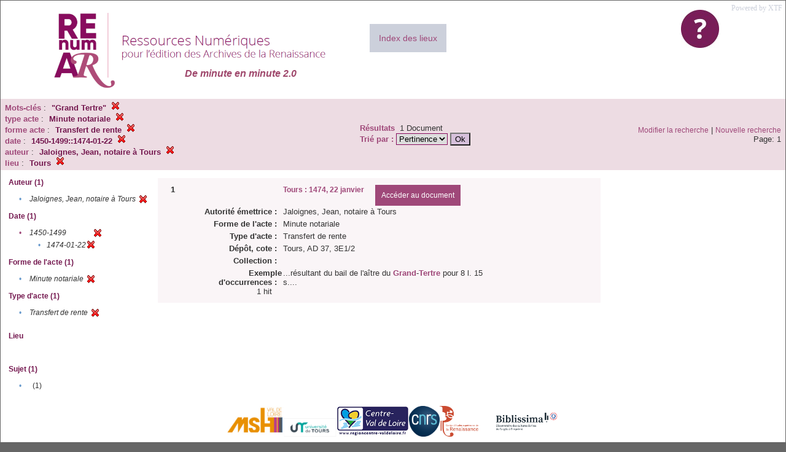

--- FILE ---
content_type: text/html;charset=UTF-8
request_url: https://renumar.univ-tours.fr/xtf/search?keyword=%22Grand-Tertre%22;f2-nature=Minute%20notariale;f5-genre=Transfert%20de%20rente;f6-date=1450-1499::1474-01-22;f7-creator=Jaloignes,%20Jean,%20notaire%20%C3%A0%20Tours;f8-pubPlace=Tours
body_size: 2811
content:

<!DOCTYPE html
  PUBLIC "-//W3C//DTD XHTML 1.0 Transitional//EN" "http://www.w3.org/TR/xhtml1/DTD/xhtml1-transitional.dtd">
<html xmlns="http://www.w3.org/1999/xhtml" xml:lang="en" lang="en"><head><meta http-equiv="Content-Type" content="text/html; charset=UTF-8; charset=UTF-8" /><title>XTF : Résultat de la recherche</title><link rel="stylesheet" href="css/default/results.css" type="text/css" /><link rel="shortcut icon" href="icons/default/favicon.ico" /><script src="script/yui/yahoo-dom-event.js" type="text/javascript"></script><script src="script/yui/connection-min.js" type="text/javascript"></script><script src="https://renumar.univ-tours.fr/xtf/script/jquery.js" type="text/javascript"></script><script src="https://renumar.univ-tours.fr/xtf/script/jquery.cookie.js" type="text/javascript"></script><script src="https://renumar.univ-tours.fr/xtf/script/jquery.ui.all.js" type="text/javascript"></script><script src="https://renumar.univ-tours.fr/xtf/script/jquery.tooltip.js" type="text/javascript"></script><script src="https://renumar.univ-tours.fr/xtf/script/tv.js" type="text/javascript"></script><script type="text/javascript">
               var _paq = window._paq = window._paq || [];
               /* tracker methods like "setCustomDimension" should be called before "trackPageView" */
               _paq.push(['trackPageView']);
               _paq.push(['enableLinkTracking']);
               (function() {
               var u="https://analyseweb.huma-num.fr/";
               _paq.push(['setTrackerUrl', u+'piwik.php']);
               _paq.push(['setSiteId', '404']);
               var d=document, g=d.createElement('script'), s=d.getElementsByTagName('script')[0];
               g.async=true; g.src=u+'piwik.js'; s.parentNode.insertBefore(g,s);
               })();

  var _gaq = _gaq || [];
  _gaq.push(['_setAccount', 'UA-28856262-1']);
  _gaq.push(['_trackPageview']);

  (function() {
    var ga = document.createElement('script'); ga.type = 'text/javascript'; ga.async = true;
    ga.src = ('https:' == document.location.protocol ? 'https://ssl' : 'http://www') + '.google-analytics.com/ga.js';
    var s = document.getElementsByTagName('script')[0]; s.parentNode.insertBefore(ga, s);
  })();

</script></head><body><div class="header">
        <a href=""><img class="your-logo" href="" alt="Renumar" src="icons/default/renumar.png" /></a>
         <a href="http://xtf.cdlib.org/" target="_blank" style="color:#CCD0DB;font-family:Garamond;float:right;margin:5px;">Powered by XTF</a>
         <a href="docs/aide.html" target="_blank" style="float:right;padding:15px;"><img src="icons/default/aide.jpg" /></a>
         <a href="docs/index.html" target="_blank" style="float:left;padding:15px;margin-right:5%;margin-top:3%;font-size:14px;background-color:#CCD0DB;">Index des lieux</a>
        <br class="clear" />
<h1>De minute en minute 2.0</h1>
      </div><div class="resultsHeader"><table><tr><td><div class="query"><div class="label"></div><div class="subQuery">
   
   
   
   
   
   
   
   
   
   
   
   
   
   
   
      
         <b> Mots-clés</b> :
            <span class="subhit">"Grand Tertre"</span>
          <a href="https://renumar.univ-tours.fr/xtf/search?f2-nature=Minute notariale;f5-genre=Transfert de rente;f6-date=1450-1499::1474-01-22;f7-creator=Jaloignes, Jean, notaire %C3%A0 Tours;f8-pubPlace=Tours"><img alt="Supprimer le critère de tri" title="Supprimer le critère de tri" src="https://renumar.univ-tours.fr/xtf/icons/default/fermer.png" /></a><br />
         
      
      
         <b>type acte</b> :
            <span class="subhit">Minute notariale</span>
          <a href="https://renumar.univ-tours.fr/xtf/search?keyword=&#34;Grand-Tertre&#34;;f5-genre=Transfert de rente;f6-date=1450-1499::1474-01-22;f7-creator=Jaloignes, Jean, notaire %C3%A0 Tours;f8-pubPlace=Tours"><img alt="Supprimer le critère de tri" title="Supprimer le critère de tri" src="https://renumar.univ-tours.fr/xtf/icons/default/fermer.png" /></a><br />
         <b>forme acte</b> :
            <span class="subhit">Transfert de rente</span>
          <a href="https://renumar.univ-tours.fr/xtf/search?keyword=&#34;Grand-Tertre&#34;;f2-nature=Minute notariale;f6-date=1450-1499::1474-01-22;f7-creator=Jaloignes, Jean, notaire %C3%A0 Tours;f8-pubPlace=Tours"><img alt="Supprimer le critère de tri" title="Supprimer le critère de tri" src="https://renumar.univ-tours.fr/xtf/icons/default/fermer.png" /></a><br />
         <b>date</b> :
            <span class="subhit">1450-1499::1474-01-22</span>
          <a href="https://renumar.univ-tours.fr/xtf/search?keyword=&#34;Grand-Tertre&#34;;f2-nature=Minute notariale;f5-genre=Transfert de rente;f7-creator=Jaloignes, Jean, notaire %C3%A0 Tours;f8-pubPlace=Tours"><img alt="Supprimer le critère de tri" title="Supprimer le critère de tri" src="https://renumar.univ-tours.fr/xtf/icons/default/fermer.png" /></a><br />
         <b>auteur</b> :
            <span class="subhit">Jaloignes, Jean, notaire à Tours</span>
          <a href="https://renumar.univ-tours.fr/xtf/search?keyword=&#34;Grand-Tertre&#34;;f2-nature=Minute notariale;f5-genre=Transfert de rente;f6-date=1450-1499::1474-01-22;f8-pubPlace=Tours"><img alt="Supprimer le critère de tri" title="Supprimer le critère de tri" src="https://renumar.univ-tours.fr/xtf/icons/default/fermer.png" /></a><br />
         <b>lieu</b> :
            <span class="subhit">Tours</span>
          <a href="https://renumar.univ-tours.fr/xtf/search?keyword=&#34;Grand-Tertre&#34;;f2-nature=Minute notariale;f5-genre=Transfert de rente;f6-date=1450-1499::1474-01-22;f7-creator=Jaloignes, Jean, notaire %C3%A0 Tours"><img alt="Supprimer le critère de tri" title="Supprimer le critère de tri" src="https://renumar.univ-tours.fr/xtf/icons/default/fermer.png" /></a><br />
      
   
</div></div><td><b>Résultats</b> 
                        <span id="itemCount">1</span> Document<br /><form method="get" action="https://renumar.univ-tours.fr/xtf/search"><b>Trié par : </b><select size="1" name="sort"><option value="" selected="selected">Pertinence</option><option value="title">Titre</option><option value="creator">Auteur</option><option value="year">Année</option><option value="pubPlace">Lieu</option></select><input type="hidden" name="keyword" value="&#34;Grand-Tertre&#34;" /><input type="hidden" name="f2-nature" value="Minute notariale" /><input type="hidden" name="f5-genre" value="Transfert de rente" /><input type="hidden" name="f6-date" value="1450-1499::1474-01-22" /><input type="hidden" name="f7-creator" value="Jaloignes, Jean, notaire à Tours" /><input type="hidden" name="f8-pubPlace" value="Tours" /> <input type="submit" value="Ok" /></form></td></td><td class="right"><a href="https://renumar.univ-tours.fr/xtf/search?keyword=&#34;Grand-Tertre&#34;;f2-nature=Minute notariale;f5-genre=Transfert de rente;f6-date=1450-1499::1474-01-22;f7-creator=Jaloignes, Jean, notaire %C3%A0 Tours;f8-pubPlace=Tours;smode=simple-modify">Modifier la recherche</a> | <a href="https://renumar.univ-tours.fr/xtf/search">Nouvelle recherche</a><span class="right"><br />Page: 1</span></td></tr></table></div><div class="results"><table><tr><td class="facet"><div class="facet"><div class="facetName">Auteur (1)</div><div class="facetGroup"><table><tr><td class="col1">•</td><td class="col2"><i>Jaloignes, Jean, notaire à Tours</i></td><td class="col3"><a href="search?keyword=&#34;Grand-Tertre&#34;;f2-nature=Minute notariale;f5-genre=Transfert de rente;f6-date=1450-1499::1474-01-22;f8-pubPlace=Tours"><img alt="Supprimer le critère de tri" title="Supprimer le critère de tri" src="https://renumar.univ-tours.fr/xtf/icons/default/fermer.png" /></a></td></tr></table></div></div><div class="facet"><div class="facetName">Date (1)</div><div class="facetGroup"><table><tr><td class="col1"><a href="search?keyword=&#34;Grand-Tertre&#34;;f2-nature=Minute notariale;f5-genre=Transfert de rente;f7-creator=Jaloignes, Jean, notaire %C3%A0 Tours;f8-pubPlace=Tours">

                     •
                  </a></td><td class="col2"><em>1450-1499</em></td><td class="col3"><a href="search?keyword=&#34;Grand-Tertre&#34;;f2-nature=Minute notariale;f5-genre=Transfert de rente;f7-creator=Jaloignes, Jean, notaire %C3%A0 Tours;f8-pubPlace=Tours"><img alt="Supprimer le critère de tri" title="Supprimer le critère de tri" src="https://renumar.univ-tours.fr/xtf/icons/default/fermer.png" /></a></td></tr><tr><td class="col1"></td><td class="col2" colspan="2"><div class="facetSubGroup"><table border="0" cellspacing="0" cellpadding="0"><tr><td class="col1">•</td><td class="col2"><i>1474-01-22</i></td><td class="col3"><a href="search?keyword=&#34;Grand-Tertre&#34;;f2-nature=Minute notariale;f5-genre=Transfert de rente;f7-creator=Jaloignes, Jean, notaire %C3%A0 Tours;f8-pubPlace=Tours;f9-date=1450-1499"><img alt="Supprimer le critère de tri" title="Supprimer le critère de tri" src="https://renumar.univ-tours.fr/xtf/icons/default/fermer.png" /></a></td></tr></table></div></td></tr></table></div></div><div class="facet"><div class="facetName">Forme de l'acte (1)</div><div class="facetGroup"><table><tr><td class="col1">•</td><td class="col2"><i>Minute notariale</i></td><td class="col3"><a href="search?keyword=&#34;Grand-Tertre&#34;;f5-genre=Transfert de rente;f6-date=1450-1499::1474-01-22;f7-creator=Jaloignes, Jean, notaire %C3%A0 Tours;f8-pubPlace=Tours"><img alt="Supprimer le critère de tri" title="Supprimer le critère de tri" src="https://renumar.univ-tours.fr/xtf/icons/default/fermer.png" /></a></td></tr></table></div></div><div class="facet"><div class="facetName">Type d'acte (1)</div><div class="facetGroup"><table><tr><td class="col1">•</td><td class="col2"><i>Transfert de rente</i></td><td class="col3"><a href="search?keyword=&#34;Grand-Tertre&#34;;f2-nature=Minute notariale;f6-date=1450-1499::1474-01-22;f7-creator=Jaloignes, Jean, notaire %C3%A0 Tours;f8-pubPlace=Tours"><img alt="Supprimer le critère de tri" title="Supprimer le critère de tri" src="https://renumar.univ-tours.fr/xtf/icons/default/fermer.png" /></a></td></tr></table></div></div><div class="facet"><div class="facetName"></div><div class="facetGroup"><table></table></div></div><div class="facet"><div class="facetName">Lieu</div><div class="facetGroup"><table></table></div></div><div class="facet"><div class="facetName"></div><div class="facetGroup"><table></table></div></div><div class="facet"><div class="facetName"></div><div class="facetGroup"><table></table></div></div><div class="facet"><div class="facetName">Sujet (1)</div><div class="facetGroup"><table><tr><td class="col1">•</td><td class="col2"><a href="search?keyword=&#34;Grand-Tertre&#34;;f2-nature=Minute notariale;f5-genre=Transfert de rente;f6-date=1450-1499::1474-01-22;f7-creator=Jaloignes, Jean, notaire %C3%A0 Tours;f8-pubPlace=Tours"></a></td><td class="col3">
                  (1)
               </td></tr></table></div></div><div class="facet"><div class="facetName"></div><div class="facetGroup"><table></table></div></div></td><td class="docHit"><div id="main_1" class="docHit"><table cellspacing="0"><tr height="25px;"><td class="col1"><b>1</b></td><td class="col2" style="min-width:160px;"></td><td class="col3"><a href="https://renumar.univ-tours.fr/xtf/view?docId=tei/TIPO468731.xml;chunk.id=n1;toc.depth=1;toc.id=n1;brand=default"><strong>Tours : 1474, 22 janvier</strong></a> <a style="background-color:#9f4879;color:white;float:right;padding:10px;" href="https://renumar.univ-tours.fr/xtf/view?docId=tei/TIPO468731.xml;chunk.id=n1;toc.depth=1;toc.id=n1;brand=default">
                     Accéder au document</a></td></tr><tr height="20px;"><td class="col1"> </td><td class="col2"><b>Autorité émettrice :  </b></td><td class="col3">Jaloignes, Jean, notaire à Tours</td></tr><tr height="20px;"><td class="col1"> </td><td class="col2"><b>Forme de l'acte :  </b></td><td class="col3">Minute notariale</td></tr><tr height="20px;"><td class="col1"> </td><td class="col2"><b>Type d'acte :  </b></td><td class="col3">Transfert de rente</td></tr><tr height="20px;"><td class="col1"> </td><td class="col2"><b>Dépôt, cote :  </b></td><td class="col3">Tours, AD 37, 3E1/2</td></tr><!-- Encodage:  --><tr height="20px;"><td class="col1"> </td><td class="col2"><b>Collection :  </b></td><td class="col3"><a href="https://renumar.univ-tours.fr/xtf/search?subject=;subject-join=exact;smode=simple;rmode=none;style=;brand=default"></a></td><td class="col4"> </td></tr><tr><td class="col1"> </td><td class="col2"><b>Exemple d'occurrences :  </b><br />1 hit    
                  </td><td class="col3" colspan="2">...résultant du bail de l'aître du <span style="color:#9f4879;font-weight:bold">Grand</span>-<span style="color:#9f4879;font-weight:bold">Tertre</span> pour 8 l. 15 s....<br /></td></tr></table></div></td></tr></table></div><div class="footer">
         <img height="50px" style="margin-bottom:14px;" src="icons/default/logo_msh_hd.jpg" /><img height="30px" style="margin-bottom:14px;" src="icons/default/ut.png" /><img height="50px" style="margin-bottom:14px;" src="icons/default/centre-val_de_loire-_2015-01.jpg" /><img height="50px" style="margin-bottom:14px;" src="icons/default/LOGO_CNRS_2019_RVB.png" /><img height="50px" style="margin-bottom:14px;" src="icons/default/Logo_cesr.jpg" /><img height="50px" style="margin-bottom:14px;" src="icons/default/biblissima.png" />
<!--         <img height="20px" style="margin-bottom:14px;" src="icons/default/xtf_logo.gif"/>-->
      </div></body></html>